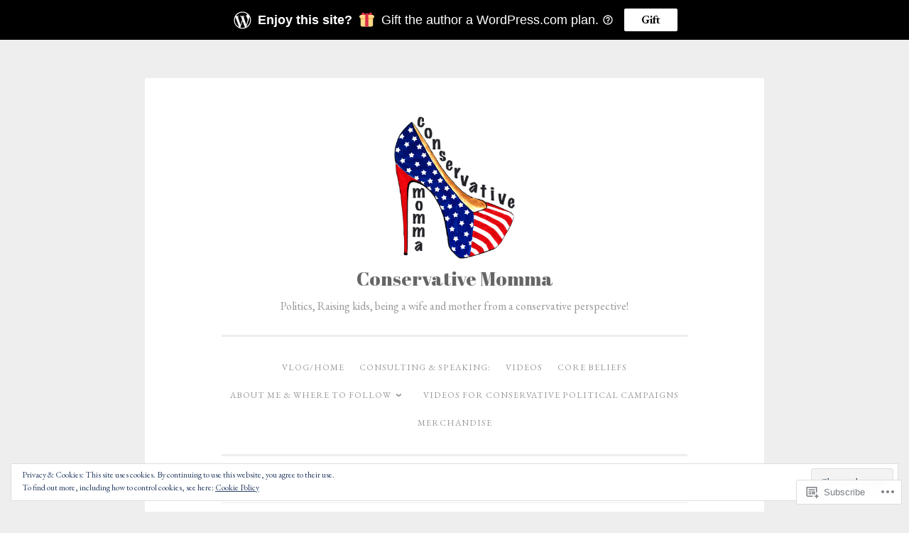

--- FILE ---
content_type: text/vtt
request_url: https://1a-1791.com/video/fww1/3c/s8/11/V/T/V/K/VTVKy.fn8Si.vtt
body_size: 76073
content:
WEBVTT

00:00:34.180 --> 00:00:37.920
I was on mute now I'm unmuted

00:00:38.360 --> 00:00:43.760
Hey guys, welcome to Recap the Week with Conservative Mama.

00:00:44.460 --> 00:00:45.940
Glad you all are here.

00:00:47.760 --> 00:00:49.920
There's a lot to run down here.

00:00:50.300 --> 00:00:52.480
I actually am trying something new.

00:00:53.380 --> 00:00:57.660
I am trying to stream on Instagram.

00:00:57.960 --> 00:00:59.040
I've never, I've never,

00:00:59.620 --> 00:01:02.400
I did Instagram like a long time ago live,

00:01:02.560 --> 00:01:04.400
but I don't stream there regularly.

00:01:04.900 --> 00:01:07.380
And I'm gonna go right now,

00:01:08.430 --> 00:01:10.230
I'm gonna go live on

00:01:13.510 --> 00:01:13.990
Gosh

00:01:15.510 --> 00:01:17.330
Tiktok and I've never done that before

00:01:17.910 --> 00:01:24.730
So we're trying tiktok. I don't know how it's saying enter your birth date. I probably should should have done this before I got on here

00:01:24.730 --> 00:01:26.370
You guys um

00:01:27.190 --> 00:01:33.530
So anyways, let me see if I could just I'm just I'm just doing a random gosh what?

00:01:35.070 --> 00:01:36.570
Okay, I don't know

00:01:37.080 --> 00:01:39.040
Don't know if it'll let me oh

00:01:40.160 --> 00:01:45.300
Gosh, and this is a terrible intro you guys. I'm so sorry. Hold on. Let's do

00:01:46.440 --> 00:01:50.300
Let's do this. Let's well, we'll give it a second people are still coming in here. So I

00:01:53.580 --> 00:01:55.020
Don't know what this is saying

00:01:56.820 --> 00:02:01.740
Something I don't know I don't know maybe I won't oh

00:02:01.740 --> 00:02:04.380
They want me to enter a bunch of like information. I'm not doing that

00:02:04.920 --> 00:02:10.920
Okay, so we will stop. Well, we'll not do the tic-tac live. I'll have to look into that

00:02:11.880 --> 00:02:19.660
I'll look into that another time. So I'm on Instagram. I'm back on a rumble. I haven't been Ron Rubble. I'll live for a while

00:02:19.660 --> 00:02:20.600
Hey guys, what's up?

00:02:21.900 --> 00:02:21.980
and

00:02:24.540 --> 00:02:30.288
Yeah, okay, so here we go like it's Friday. It's May 16th

00:02:30.950 --> 00:02:33.870
This week has flown by this month has flown by for me

00:02:34.570 --> 00:02:35.970
Just all this last-minute

00:02:36.610 --> 00:02:42.910
Stuff you got to get done before school gets out right and then and then once school gets out

00:02:42.910 --> 00:02:48.670
It's like now what what are we gonna do like it's it's constantly asking me what what are we gonna do?

00:02:48.910 --> 00:02:50.270
What are what it was the plan?

00:02:50.890 --> 00:02:56.070
So I become like this personal planner with activities and things to do

00:02:57.130 --> 00:03:04.350
Lots of sports stuff plan, which is good. Keep the kids in sports. Keep them busy. So hey Christine on

00:03:05.670 --> 00:03:09.090
Facebook what's up sunny Florida how wonderful Florida's beautiful

00:03:09.650 --> 00:03:14.450
Matt on YouTube. What's up Thomas on Facebook Catherine on YouTube. Hello

00:03:15.130 --> 00:03:19.050
How's it going? Okay, you guys there's so much going on. I don't even know where to start

00:03:19.050 --> 00:03:21.330
I'm gonna start with this this just dropped this morning

00:03:23.200 --> 00:03:26.020
We're gonna go through, well, we're gonna go through

00:03:26.020 --> 00:03:29.820
Trump's Middle East trip, SCOTUS,

00:03:30.100 --> 00:03:31.860
hearing oral arguments, Ukraine Russia,

00:03:31.960 --> 00:03:32.720
what's going on with that.

00:03:34.780 --> 00:03:37.620
Biden, his mental decline, a lot of people knew it,

00:03:37.780 --> 00:03:39.500
although they tried to like mask it up

00:03:39.500 --> 00:03:41.080
and it's like, well, we were talking about that.

00:03:41.260 --> 00:03:43.120
If you've been following me, you know I've been talking about.

00:03:44.110 --> 00:03:49.410
Biden's cognitive decline since Biden got in office and now now it's okay to talk about it

00:03:49.410 --> 00:03:54.510
But we couldn't talk about it. Oh, we were banned from talking about it for for a long time

00:03:54.510 --> 00:03:57.930
So now that's like now it's like public knowledge, but it's like well

00:03:59.080 --> 00:04:06.140
It's just politics, right? It's gross. It's all gross. Um, and then but first this just dropped just a few minutes ago

00:04:06.140 --> 00:04:11.160
Which I found interesting cash Patel just announced that they are shutting down the

00:04:12.000 --> 00:04:12.920
Hoover building

00:04:13.544 --> 00:04:15.600
So here you go fully man, which we're not

00:04:16.280 --> 00:04:21.440
In the national capital region, in the 50-mile radius around Washington, D.C., there were 11,000 FBI employees.

00:04:21.860 --> 00:04:24.480
That's like a third of the workforce. A third of the crime doesn't happen here.

00:04:24.920 --> 00:04:28.260
So we're taking 1,500 of those folks and moving them out. Every state's getting a plus-up.

00:04:28.800 --> 00:04:33.080
And I think when we do things like that, we inspire folks in America to become intel

00:04:33.080 --> 00:04:36.400
analysts and agents and say, we want to go work at the FBI because we want to go fight

00:04:36.400 --> 00:04:39.280
violent crime and we want to get sent out into the country to do it.

00:04:39.480 --> 00:04:41.680
And that's what we're doing in the next three, six, nine months.

00:04:41.840 --> 00:04:42.820
We're going to do that hard.

00:04:43.380 --> 00:04:46.380
And you know, I didn't know that I was going to do this, but I'm going to announce it on

00:04:46.380 --> 00:04:46.960
your show anyway.

00:04:47.620 --> 00:04:51.780
This FBI is leaving the Hoover building because this building is unsafe for our workforce

00:04:51.780 --> 00:04:52.840
and we want the workforce.

00:04:52.860 --> 00:04:54.440
He just gave up a big nugget there.

00:04:57.370 --> 00:05:00.410
if you're going to come work at the premier law enforcement agency in the world,

00:05:00.670 --> 00:05:04.290
we're going to give you a building that's commensurate with that. And that's not this place.

00:05:04.890 --> 00:05:09.790
That's a big deal. Okay. So basically he's like, Hey, we're leaving the Herman Hoover building,

00:05:10.310 --> 00:05:14.750
we're closing it down, we're out. And I think this is wonderful because the thing is, if you've been

00:05:14.750 --> 00:05:19.910
in this political world for a while, there's something that happens to people that go to

00:05:24.730 --> 00:05:30.390
but they completely change almost every single one of them. It's rare if you find anybody

00:05:30.890 --> 00:05:38.470
that goes to DC and doesn't, I don't know, like become, it's a power thing. They think like

00:05:38.470 --> 00:05:43.190
suddenly they're all powerful and they love the power and they love being whined and dined by

00:05:43.190 --> 00:05:45.650
lobbyists and being pursued and

00:05:46.040 --> 00:05:49.200
And it changes them.

00:05:49.400 --> 00:05:52.340
People were never intended to receive power.

00:05:52.540 --> 00:05:55.820
They were never intended to be glorified and elevated.

00:05:56.080 --> 00:05:57.420
And we've done that with politicians.

00:05:57.780 --> 00:05:59.720
We've done that with celebrities.

00:06:00.040 --> 00:06:02.100
And it does something to your mind, right?

00:06:02.500 --> 00:06:04.540
That's just not, it's not, it's not healthy.

00:06:05.050 --> 00:06:11.050
So and and and when you consolidate power right when you have all power centered

00:06:11.050 --> 00:06:18.550
It becomes corrupt like absolute power corrupts. Absolutely. I fully believe that so the fact that we're like, okay

00:06:18.550 --> 00:06:20.410
We're gonna spread this out. We're gonna

00:06:20.990 --> 00:06:28.730
We're gonna we're gonna disperse from this consolidated power and we're going to get these people back on the field

00:06:28.730 --> 00:06:36.630
In reality and not consumed with all power. So that's fantastic. That's that I'm all I'm all about it

00:06:36.630 --> 00:06:41.670
Love it. Yes. I think I don't think what Washington DC should be the hub for a lot of this stuff

00:06:41.670 --> 00:06:44.130
I think that you know if you're representing the people

00:06:44.670 --> 00:06:52.530
Right the people be with the people go be with the people. Um, so yes fantastic another thing

00:06:53.192 --> 00:06:54.670
James Comey

00:06:54.860 --> 00:07:01.580
guess he was walking on a beach just recently and he just he was strolling along just

00:07:01.580 --> 00:07:07.240
Have maybe he was walking with his wife or his dog or I don't know. I don't know

00:07:08.020 --> 00:07:13.980
But it's just so crazy that he stumbled upon this show. Is it a show formation?

00:07:14.220 --> 00:07:20.800
I don't know exactly what it was, but he posted this on Instagram and he was pretty excited about it

00:07:21.480 --> 00:07:22.680
He said

00:07:23.980 --> 00:07:31.600
Cool shell formation on my beach walk. This is on Instagram. This is your former FBI director

00:07:31.600 --> 00:07:34.160
The one that gave Hillary a pass remember that

00:07:34.160 --> 00:07:43.200
She deleted what with 30,000 a government emails our emails and oopsies oopsies

00:07:43.200 --> 00:07:46.080
Well, you know, there's no crime here. That was Comey. So

00:07:46.990 --> 00:07:52.330
The guy that that was all up in Trump's business approving FICE awards

00:07:53.050 --> 00:07:57.570
To spy on the Trump campaign. I mean all of this this guy dirty dirty dirty, right?

00:07:58.170 --> 00:08:05.670
And he writes he finds this shell formation, which we all know that's just bull like I'm sorry, right? Okay

00:08:07.590 --> 00:08:11.910
86 47 86 means get rid of

00:08:12.410 --> 00:08:16.330
Okay, 86 and in the in the restaurant industry

00:08:16.330 --> 00:08:22.710
I worked in the restaurant industry for years 86 means we're out of like we're 86 we're 86 on the salmon guys

00:08:22.710 --> 00:08:29.630
We're 86 on it. We're 86. We're 86 on the shellfish. It means you're gone like there's no more. They're gone

00:08:29.630 --> 00:08:33.650
It's out. It's it's it's it's you can't it's gone

00:08:34.670 --> 00:08:42.250
Okay, 86 gone be gone disappear. It's it's no longer available. You can't get it

00:08:43.152 --> 00:08:44.750
47 is

00:08:44.750 --> 00:08:50.530
President Trump. Okay, that's his number 47. He's a 47th president of the United States

00:08:51.310 --> 00:08:52.070
So

00:08:52.950 --> 00:08:59.350
Basically, he's saying get rid of we're out of make it make it gone 47

00:09:00.390 --> 00:09:04.150
And now he's like, I didn't mean to say that, you guys.

00:09:05.030 --> 00:09:07.290
Let me read what he wrote, let's find out.

00:09:07.430 --> 00:09:10.950
He said recently, he's like, I didn't,

00:09:11.170 --> 00:09:14.070
the show formation, he's like making excuses.

00:09:14.190 --> 00:09:15.150
Now let's see what he said.

00:09:15.870 --> 00:09:18.430
I didn't pull that screen shot up,

00:09:18.670 --> 00:09:21.050
but he's like, I apologize.

00:09:22.270 --> 00:09:25.410
It wasn't my intention, it was not a threat.

00:09:26.590 --> 00:09:27.950
Hold on, if I could just find it.

00:09:28.150 --> 00:09:29.230
Somebody might have posted it.

00:09:29.690 --> 00:09:31.870
But now he's like backing it up, right?

00:09:32.350 --> 00:09:33.350
He's backing it up.

00:09:33.490 --> 00:09:35.630
He's saying, I didn't mean to say it, everything like that.

00:09:35.950 --> 00:09:38.930
And now there's like, there's investigation going on with,

00:09:39.150 --> 00:09:40.870
like now people are like, well, you can't say that.

00:09:41.090 --> 00:09:42.610
So, Comey said, he said this.

00:09:42.690 --> 00:09:44.530
He goes, I posted earlier a picture of some shells.

00:09:45.910 --> 00:09:49.550
I saw today on a beach walk, sure you did, Comey,

00:09:49.710 --> 00:09:51.690
which I assumed were a political message.

00:09:52.290 --> 00:09:54.890
I didn't realize some folks associate those numbers

00:09:54.890 --> 00:09:55.550
with violence.

00:09:56.170 --> 00:10:00.110
It never occurred to me, but I oppose violence of any kind.

00:10:00.470 --> 00:10:01.610
So I took the post down.

00:10:02.250 --> 00:10:04.370
Okay, I'm sorry, if you're the director of the FBI,

00:10:04.930 --> 00:10:06.670
at one point you were the director of the FBI

00:10:06.670 --> 00:10:09.450
and you don't know what 86 means,

00:10:09.770 --> 00:10:11.290
you should never have been director of the FBI.

00:10:11.450 --> 00:10:13.110
I'm gonna stop it, like you knew what it meant.

00:10:13.230 --> 00:10:14.570
You knew what it meant when you did it, right?

00:10:15.150 --> 00:10:21.990
So now it's this investigations been launched. They're looking into all this Trump what was asked to comment on it

00:10:21.990 --> 00:10:24.590
And this is what he said

00:10:28.270 --> 00:10:35.470
A child knows what that if you're the FBI director and you don't know what that meant that meant

00:10:36.330 --> 00:10:36.670
assassination

00:10:37.920 --> 00:10:40.200
And it says it loud and clear.

00:10:41.120 --> 00:10:46.700
Now, he wasn't very competent, but he was competent enough to know what that meant.

00:10:47.000 --> 00:10:51.460
And he did it for a reason, and he was hit so hard.

00:10:51.880 --> 00:10:54.800
Because people like me, they like what's happening with our country.

00:10:54.940 --> 00:10:57.220
Our country has become respected again and all this.

00:10:57.890 --> 00:11:00.650
And he's calling for the assassination of the president.

00:11:00.750 --> 00:11:03.670
Obviously he apologized and said he didn't want to apologize because he was sure.

00:11:04.430 --> 00:11:05.030
Look, he's a very bad person.

00:11:05.030 --> 00:11:07.070
What do you want to see happen?

00:11:07.430 --> 00:11:12.530
I don't want to take a position on it because that's going to be up to Pam and all of the great people.

00:11:12.690 --> 00:11:14.870
But I will say this, I think it's a terrible thing.

00:11:15.490 --> 00:11:18.210
And when you add his history to that...

00:11:18.510 --> 00:11:23.570
If he had a clean history, he doesn't. He's a dirty cop. He's a dirty cop

00:11:23.570 --> 00:11:29.890
And if he had a clean history, I could I could understand if there was a leniency

00:11:29.890 --> 00:11:32.470
But I'm gonna let them make that decision

00:11:33.010 --> 00:11:39.270
Dirty cop. He's a dirty cop. It's a perfect way to put it and let's remember like he did this. He found this shill formation

00:11:39.980 --> 00:11:43.420
Gosh, that's satirical in itself. I should have done something with that

00:11:43.420 --> 00:11:50.620
Now that I'm thinking my head spinning like I found this show formation. What does it mean?

00:11:51.140 --> 00:11:55.560
Let me post it for the world to see and we can ask and we can find out what it means

00:11:56.260 --> 00:12:03.980
He did it when Trump was traveling the Middle East, right? And let's also remember that I ran during the

00:12:05.220 --> 00:12:08.060
campaign put out a hit on the president like

00:12:09.960 --> 00:12:15.720
And he says this he posts this while the president our president is in the Middle East

00:12:17.740 --> 00:12:24.040
And I'm sorry, there should be no leniency on this you don't get a little apology. No, you know, sorry

00:12:24.740 --> 00:12:30.080
So we'll see if this develops. We'll see what happens with that, but that's kind of a lot of people are talking about that this morning

00:12:30.880 --> 00:12:35.800
There's a bill going through that house in the Senate right now a huge big beautiful bill

00:12:35.800 --> 00:12:42.040
And the hope is to pass it because it involves really like real tax cuts for Americans not like additional trap

00:12:42.040 --> 00:12:45.640
Not just keeping the Trump tax cuts in play, but like additional

00:12:46.760 --> 00:12:52.360
Tax cuts which we all could use so we're following that we'll see what happens with that

00:12:53.270 --> 00:13:00.090
And let's get into Trump going to the Middle East. Okay, so he takes this journey to the Middle East

00:13:00.090 --> 00:13:04.650
I found it interesting there. There's a lot of talk and we'll see how this develops

00:13:06.520 --> 00:13:09.740
I don't know if originally Trump was intended to go to Israel.

00:13:10.000 --> 00:13:11.620
I don't know if that was like part of the deal,

00:13:11.640 --> 00:13:14.100
but he did not make a stop in Israel.

00:13:15.760 --> 00:13:20.100
And also last week, Pete Hexas was supposed to go out there

00:13:20.100 --> 00:13:24.540
and that was poll two and a deal was made with the Houthis

00:13:24.540 --> 00:13:28.300
who are attacking our ships, our trade ships in the Red Sea.

00:13:29.160 --> 00:13:30.820
But no deal has been made with Israel.

00:13:31.060 --> 00:13:36.700
So I'm trying to decipher what's going on with all of that.

00:13:37.340 --> 00:13:39.700
I know that Trump is a huge negotiator.

00:13:39.920 --> 00:13:43.600
I know that his main goal is to have peace

00:13:43.600 --> 00:13:45.200
in the Middle East, peace with,

00:13:45.560 --> 00:13:47.140
also with Russia and Ukraine.

00:13:48.140 --> 00:13:50.040
He's not a war president.

00:13:50.300 --> 00:13:51.360
He doesn't want war.

00:13:51.760 --> 00:13:53.240
Have you been following him?

00:13:53.520 --> 00:13:55.500
I mean, his stance on war,

00:13:56.040 --> 00:14:04.420
And America's interventionalism has been always to just not get

00:14:04.420 --> 00:14:05.300
as involved, right?

00:14:06.120 --> 00:14:09.040
Since the 1980s, you can find clips of him talking about it.

00:14:10.750 --> 00:14:12.270
We'll see what happens with that.

00:14:12.430 --> 00:14:15.990
I know that Israel is going in,

00:14:16.190 --> 00:14:18.030
I think they're doing on another advanced stage

00:14:18.030 --> 00:14:19.410
to go after Hamas.

00:14:20.450 --> 00:14:24.810
And maybe it's like a big brother telling the little brother,

00:14:24.990 --> 00:14:27.250
hey, you got this, you can do this on your own,

00:14:27.310 --> 00:14:28.790
you don't necessarily need us.

00:14:30.170 --> 00:14:31.630
We'll see, we'll see.

00:14:31.750 --> 00:14:34.450
So that's, I'm just watching that all on full

00:14:34.450 --> 00:14:36.010
from a biblical perspective,

00:14:36.710 --> 00:14:39.070
from a biblical prophecy perspective.

00:14:39.720 --> 00:14:43.180
Israel plays a pivotal role in eschatology.

00:14:43.850 --> 00:14:48.810
Yeah, and I know people are gonna like it's not Israel anymore. I'll just stop it. Okay, but argue

00:14:48.810 --> 00:14:52.776
I've argued so much with people about replacement theology and

00:14:53.610 --> 00:14:58.690
Whether Israel is Israel and who is Israel now and I believe that I'll just tell you guys

00:14:58.690 --> 00:15:01.210
I believe that God's promises are eternal

00:15:01.210 --> 00:15:08.550
I believe that the promises he makes are everlasting and if he made a promise to a

00:15:08.550 --> 00:15:09.770
specific individual

00:15:10.640 --> 00:15:16.960
Abraham and his seed and then also lays out the land and actually literally calls out the land

00:15:16.960 --> 00:15:22.520
who's funny this girl on uh twitter on x or something like that she's like what is israel

00:15:22.520 --> 00:15:28.440
non be you know use the biblical definition i just went to Genesis 15 and god's making this

00:15:28.440 --> 00:15:33.420
promise to Abraham and he's saying this is the land and he like says the land like it's it's from

00:15:33.420 --> 00:15:38.700
jordan to and he lays it out like he lays it out and that's israel actually israel is a lot smaller

00:15:40.090 --> 00:15:47.250
In the Bible and he lays it out. Okay, and so God and when and this is the thing that people don't just gets me

00:15:48.070 --> 00:15:50.650
Either God is sovereign or he's not sovereign

00:15:51.120 --> 00:15:58.480
Right either God is it can see the future or he can't I believe that God is omnipotent

00:15:58.480 --> 00:16:00.500
He's all-knowing. He's outside of time

00:16:00.500 --> 00:16:06.360
He can see Abraham over here and he can see the formation of the Rothschilds or whatever

00:16:06.360 --> 00:16:13.380
Conspiring to the within Israel like he can see it all he can see all of it. Okay. That's the Godizer

00:16:14.360 --> 00:16:17.760
And when he made that promise to Abraham over here,

00:16:18.000 --> 00:16:21.840
he saw all the junk that we're seeing now in the globalist

00:16:21.840 --> 00:16:23.240
and all that, he saw it all.

00:16:23.420 --> 00:16:25.180
And he still made that promise to Abraham.

00:16:27.060 --> 00:16:46.160
And when you study scripture, literally it's all throughout scripture, the falling away of Israel, Israel rejecting, then the gospel message being taken to the Gentiles, a temporary blindness being put on Israel until the fullness of the Gentiles come in.

00:16:46.780 --> 00:16:54.400
It's all there. It's all there. And I've been studying it for years and I'm not going to debate with people on here that are like, Preterus or...

00:16:54.830 --> 00:17:00.490
I'm not going to do it, everyone's got their own take on it and from my point of view,

00:17:01.290 --> 00:17:08.710
the take I have is like coming into play, like this rise of anti-Semitism, the Bible like actually

00:17:08.710 --> 00:17:14.870
talks about that, like prophetically talks about it, the rise of the world eventually rising up

00:17:14.870 --> 00:17:20.110
against Israel, it's talked about in Zechariah 14, it's talked about in Ezekiel, it's talked about

00:17:20.510 --> 00:17:25.310
And Isaiah, it's talked about throughout the entire Bible, right?

00:17:25.870 --> 00:17:29.590
And eventually the world rises up against his, we're starting to see that.

00:17:29.770 --> 00:17:38.590
I'm sorry, I addressed this last week with the new music by Kanye West putting out there.

00:17:42.330 --> 00:17:49.070
Play in in what we see slowly picking up steam. Okay, so that's that's my take on it

00:17:49.070 --> 00:17:53.470
And it's funny because people are like arguing with that and I'm like, but you're actually fulfilling it

00:17:53.470 --> 00:18:00.690
Like your hatred for this one country is actually fulfilling biblical prophecy like whether you you're you're playing a part in it

00:18:00.690 --> 00:18:05.090
And that's what's happening and it's wild to watch it watch it all come into play

00:18:05.090 --> 00:18:09.190
It's wild to watch the players on the pushing this stuff

00:18:09.890 --> 00:18:13.390
Whether they're knowingly doing it or not, unknowingly doing it, it's happening.

00:18:14.910 --> 00:18:21.510
If we do actually back away from Israel as the United States, that's significant.

00:18:22.230 --> 00:18:23.650
That's huge.

00:18:24.530 --> 00:18:25.350
So we'll see.

00:18:25.870 --> 00:18:27.030
We'll see what happens with that.

00:18:27.740 --> 00:18:33.400
That's my that's my take. I say it constantly on here because it is a passion of mine

00:18:34.680 --> 00:18:36.280
How this all plays out

00:18:36.280 --> 00:18:43.340
I do believe that there are several prophecies yet to be fulfilled and there's so many that have been and

00:18:43.820 --> 00:18:50.720
It's fascinating to watch God's word because God can't lie, right? If he said it's going to happen. It's going to happen

00:18:50.720 --> 00:18:51.360
There's nothing

00:18:52.080 --> 00:18:58.340
There's nothing you can do to prevent God's word from coming into play like if he said it's going to happen

00:18:58.340 --> 00:19:04.260
It's gonna happen. It will happen and it's really cool when you study when you're in Revelation, right?

00:19:04.780 --> 00:19:12.300
And he's yeah, Jesus appear appears to the Apostle John before John's like just go just start writing all that he's taking in

00:19:12.300 --> 00:19:18.460
That Jesus is showing him. He says come up here and let me show you the things that must be

00:19:19.340 --> 00:19:22.240
It's not like that could be or this might happen.

00:19:22.360 --> 00:19:24.980
If you guys don't get it right, it's must be.

00:19:25.880 --> 00:19:26.540
It will be.

00:19:27.140 --> 00:19:27.920
It's going to happen.

00:19:29.160 --> 00:19:31.740
So what God says will happen will happen.

00:19:32.350 --> 00:19:36.790
But our job as Christians, as believers,

00:19:37.430 --> 00:19:41.030
is to keep a good heart, right?

00:19:41.190 --> 00:19:42.230
Keep your heart soft.

00:19:42.490 --> 00:19:44.590
Don't let offense build in you.

00:19:44.810 --> 00:19:47.510
Don't let resentment, don't return.

00:19:47.790 --> 00:19:49.950
I posted this week, it really struck me.

00:19:50.070 --> 00:19:53.010
I was in, I think it was first Thessalonians

00:19:53.010 --> 00:19:56.290
and it was just Paul talking about,

00:19:56.410 --> 00:19:58.570
hey, don't return evil with evil.

00:19:58.860 --> 00:20:04.740
like if someone has done you wrong don't return that with evil right but return it with good

00:20:05.264 --> 00:20:11.900
and and to test the prophecy right to test prophecy and and also to be led by the spirit and

00:20:12.450 --> 00:20:14.270
I feel like that is just so important

00:20:14.270 --> 00:20:15.710
where we're at right now.

00:20:16.730 --> 00:20:19.050
And to ask Christians,

00:20:19.670 --> 00:20:21.750
you will know other Christians by their fruit.

00:20:22.390 --> 00:20:26.570
And I'm seeing a lot of like hate, anger, resentment,

00:20:28.270 --> 00:20:30.270
offense, build in a lot of these people

00:20:30.270 --> 00:20:31.970
that are professing themselves to be Christians.

00:20:32.390 --> 00:20:34.870
But Jesus said, hey, you know, you can say you are,

00:20:35.210 --> 00:20:36.790
but you're gonna be known by your fruit.

00:20:36.970 --> 00:20:38.470
And what are you putting out there?

00:20:38.750 --> 00:20:39.870
And what are you

00:20:40.300 --> 00:20:46.940
What is the fruit you're producing? Right? Is it is it sharing the gospel? Is it loving those that have hurt you?

00:20:47.280 --> 00:20:53.800
Is it forgiveness like though? That's that's that's the fruit that were to be producing so

00:20:54.760 --> 00:21:02.640
Anyways, I'm just I keep going you guys I get going and I just start okay, so we're gonna get into so that's my take on

00:21:02.640 --> 00:21:09.040
Okay, the whole Israel not being involved in this Middle Eastern trip. I feel like that is significant. I feel like

00:21:09.730 --> 00:21:14.850
That means something. I don't know what yet. I've got to pray on it, right?

00:21:15.390 --> 00:21:20.350
And that's what's so great about John. I think it's, and John, the Bible talks

00:21:20.350 --> 00:21:24.510
about how the Holy Spirit will show you a things to come. Like, if you're really

00:21:24.510 --> 00:21:27.250
being led by the Holy Spirit, if you're really spending time in the Word and

00:21:27.250 --> 00:21:30.610
you're really studying God's Word, then the Holy Spirit will show you what's

00:21:30.610 --> 00:21:31.150
going to happen.

00:21:31.920 --> 00:21:36.780
So again, God said that it means that he can't he's not a man that he should lie

00:21:36.780 --> 00:21:43.400
So the Holy Spirit can actually give you intuition the Holy Spirit can actually prompt you to see things before other people see them

00:21:43.400 --> 00:21:50.200
To know things before other people know them. It's not you. It's the Holy Spirit leading you saying hey

00:21:50.840 --> 00:21:57.300
Take note of this and I'm just being prompted to say take note that Israel was not involved in this Middle Eastern trip

00:21:57.300 --> 00:21:59.420
I think that's significant. So

00:22:00.730 --> 00:22:05.110
Um, let's see here. Okay. Yeah, we're gonna get into the trip really quick

00:22:05.792 --> 00:22:12.990
US China trade developments Trump reportedly considered reducing tariffs on China this happened after my last stream on Friday

00:22:12.990 --> 00:22:19.790
From 45 145 percent to 80 percent of ahead of the weekend meeting while China imposed

00:22:20.650 --> 00:22:24.270
125 percent tariffs on US goods a surprise

00:22:25.150 --> 00:22:27.650
U.S.-China reduction deal was noted

00:22:28.450 --> 00:22:32.170
signaling a potential de-escalation in trade tensions.

00:22:32.350 --> 00:22:36.130
And like there's a temporary kind of negotiation

00:22:36.130 --> 00:22:38.830
in place right now, which is fantastic.

00:22:39.490 --> 00:22:41.290
Trump cited an executive order

00:22:41.290 --> 00:22:44.190
to reduce prescription drug costs earnings,

00:22:44.830 --> 00:22:48.990
which is, again, and if you're a lefty on here,

00:22:49.050 --> 00:22:49.850
I don't know why you'd be like,

00:22:50.050 --> 00:22:53.410
no, we wanted to pay more for prescription drugs.

00:22:55.670 --> 00:23:00.430
We're doing trade deals with China. Ah, so lame. Actually, I have a satire

00:23:00.430 --> 00:23:05.790
I'll show you guys later that I did like regarding all of this because it's funny to me like all of these great things

00:23:05.790 --> 00:23:08.410
Right like hey, you know, this is having this is good

00:23:08.410 --> 00:23:12.290
This is good and then just like the negativeness of like all good

00:23:12.290 --> 00:23:18.250
But I get it like if you might have you might have an issue with the Qatar gifted plane

00:23:18.990 --> 00:23:21.130
to Trump I get that right but

00:23:21.530 --> 00:23:28.456
the the challenge for people that want to have individual thought and and not be group thought thinkers is

00:23:29.470 --> 00:23:35.290
Just be able to say hey, that's really great. I mean the fact that we've reduced prescription drugs here

00:23:35.290 --> 00:23:42.130
That's fantastic. Like that's that's excellent. I know people that have the diabetes that are on all sorts of

00:23:43.090 --> 00:23:50.070
medical prescription drugs monthly that just it's insane cost-wise and I don't know why

00:23:50.480 --> 00:23:53.160
these a lot of these drugs are produced in the United States and

00:23:53.760 --> 00:24:00.700
It's they're shipped over to Canada or the United Kingdom or other place other countries and and for like half the cost

00:24:00.700 --> 00:24:01.780
The people are paying over there

00:24:01.780 --> 00:24:07.220
When we as americans where the drugs are being actually produced are paying like twice as much

00:24:07.220 --> 00:24:10.620
Three times as much four times as much in some situations

00:24:11.280 --> 00:24:11.600
so

00:24:12.320 --> 00:24:18.180
The fact that trump wants to do this and he's going to reduce the cost of prescription drugs like that's a good thing

00:24:18.780 --> 00:24:21.240
But that you can say it's okay. It's okay

00:24:21.980 --> 00:24:27.800
It's like I feel like some people that follow me that are on their lap. They're like, I can't like I just there's no way

00:24:27.800 --> 00:24:32.240
I can even you can like it's okay. You can be like, hey, I didn't like that

00:24:32.740 --> 00:24:34.220
But that's okay. I guess

00:24:36.300 --> 00:24:38.580
It's a good thing it's a good thing. It's okay. It's okay

00:24:38.580 --> 00:24:43.940
That means you have individual thought and that you're not you're not like some prone like programmed

00:24:45.080 --> 00:24:46.440
Robot, right?

00:24:46.680 --> 00:24:48.800
You can like things and then not like things.

00:24:49.280 --> 00:24:51.180
You can like things that your side does

00:24:51.180 --> 00:24:53.400
and then not like things that your side,

00:24:53.420 --> 00:24:54.860
you could be like, no, that's just dumb.

00:24:55.560 --> 00:24:58.020
There's stuff that's happening on the right right now

00:24:58.020 --> 00:25:00.480
that the right is doing that I'm like, no,

00:25:00.960 --> 00:25:03.760
I want nothing to do with this.

00:25:04.540 --> 00:25:07.660
No, like I'm not a fan,

00:25:08.080 --> 00:25:11.000
not jumping on the bandwagon, I'm a no.

00:25:12.020 --> 00:25:15.820
It's okay. It's okay for me to be that way. I'm not gonna be yes

00:25:16.440 --> 00:25:18.920
on everything not just not so

00:25:20.040 --> 00:25:21.880
Anyways, okay, um

00:25:21.880 --> 00:25:23.400
Yeah, this is huge

00:25:24.450 --> 00:25:41.710
Trump negotiated the release of the final U.S. hostage from Hamas, Eden Alexander, the last American Israeli hostage alive, has been released after 584 days in brutal Hamas captivity.

00:25:54.170 --> 00:26:00.150
I thought I did. Hold on. Let me see. Do you guys want to see it? It's a good feeling thing.

00:26:00.550 --> 00:26:08.110
Let's see if I can pull it up. Let's see. No, that's here. Here we go. Here, let's try this one.

00:26:09.890 --> 00:26:17.216
Oh, it says I'm at a max. Okay, hold on. Let's remove this one. And then we're going to add

00:26:20.260 --> 00:26:25.420
Because this is the him reuniting with his family, which is just such a wonderful thing

00:27:11.270 --> 00:27:16.210
Just awesome, just so awesome, I cannot imagine.

00:27:17.230 --> 00:27:18.330
I can't even imagine.

00:27:19.880 --> 00:27:26.200
What he saw what he witnessed when he went through the trauma that now he's gonna have to work through

00:27:26.200 --> 00:27:29.820
But thank God thank God that

00:27:30.328 --> 00:27:35.340
And what and again, it's one of those things like why couldn't Biden have negotiated

00:27:35.340 --> 00:27:40.140
They like did he really have to stay there for like five what five hundred and eighty four days

00:27:40.140 --> 00:27:44.920
Like we couldn't have gotten him home sooner. Like again, that's that's Trump

00:27:45.640 --> 00:27:48.380
And and and whether you like Trump or not

00:27:49.070 --> 00:27:55.810
That's a good thing, right? Like that's good. The last American hostage. That's alive

00:27:55.810 --> 00:28:02.750
Has been released back to the United States. Like that's that that should that should that should make you smile this entire weekend

00:28:02.750 --> 00:28:07.096
You should be like we're good that kids back with his family and he's alive and

00:28:08.270 --> 00:28:14.210
That's good and that's because of this current administration. They got the deal done. So fantastic

00:28:19.020 --> 00:28:22.888
Makes a trip to the to the Middle East. I started May 13th

00:28:23.600 --> 00:28:29.880
It went he went from Saudi Arabia to Qatar and then to the United Arab Emirates

00:28:29.880 --> 00:28:35.460
It's about four days marking his first major international trip on of his second term

00:28:35.460 --> 00:28:42.640
So let's go through it. I've got I got him coming down the steps here, too. Yeah, here. Yes. He this is him

00:28:43.130 --> 00:28:48.750
in Saudi Arabia, welcoming him. Now, I want you to recognize this before I play it.

00:28:50.230 --> 00:28:56.570
The left for years was like, oh my gosh, like we are so disrespected on the world stage.

00:28:57.130 --> 00:29:03.730
We're just so disrespected on the world stage because of Trump. It's just where we were like

00:29:03.730 --> 00:29:08.990
laughed at. We're being laughed at. Well, it doesn't look like it. It doesn't look like it here at all.

00:29:56.490 --> 00:29:57.490
What a warm welcome.

00:29:57.910 --> 00:29:58.950
What a warm welcome.

00:29:59.050 --> 00:30:00.970
I'm sure the left is losing their minds.

00:30:01.050 --> 00:30:04.110
They were outraged that they welcome him so friendly.

00:30:04.570 --> 00:30:05.670
They also did this.

00:30:05.770 --> 00:30:06.630
I thought this was funny.

00:30:07.230 --> 00:30:11.970
They brought a mobile McDonald's truck for Trump

00:30:12.550 --> 00:30:14.670
so that he could have McDonald's.

00:30:15.050 --> 00:30:20.970
Because they know how much he loves McDonald's like that. What's great. I was like, yes, that's just so fun

00:30:20.970 --> 00:30:22.670
They're like for the president

00:30:23.296 --> 00:30:28.210
He can have mcdonald's we know that he loves it. Let's bring the mobile mcdonald truck

00:30:28.816 --> 00:30:31.150
So I thought that was great. Um

00:30:31.720 --> 00:30:38.360
Let's see here. He delivered a major address outlining an optimistic vision for the US Middle East relations

00:30:38.880 --> 00:30:46.960
emphasizing economic ties and security the visit secured eight six hundred billion Saudi investment commitment to the US and

00:30:47.728 --> 00:30:51.760
142 billion in US arms sales. So that's a really big deal

00:30:52.320 --> 00:30:55.880
Trump met with the Gulf Cooperation Council leaders

00:30:55.880 --> 00:30:59.780
and over 30 CEOs focusing on trade and investment.

00:31:00.040 --> 00:31:04.460
He also announced plans to lift U.S. sanctions on Syria

00:31:04.890 --> 00:31:08.320
and offered Iran a hopeful path forward

00:31:08.320 --> 00:31:13.060
signaling development, which is pivotal.

00:31:13.500 --> 00:31:15.320
So we'll see what happens with Iran as well.

00:31:15.950 --> 00:31:22.710
Then he goes on to Qatar, and this is the terrible welcome he had there too, just ugh, so bad.

00:31:51.050 --> 00:31:51.730
got forced in.

00:32:29.320 --> 00:32:34.400
You guys these are over the top and you don't do that if you don't respect someone

00:32:34.400 --> 00:32:39.488
You don't do that if you don't value their leadership role on the world stage like you just don't

00:32:40.400 --> 00:32:41.820
You just don't

00:32:44.840 --> 00:32:47.540
That whole, I mean, it was just, it's over the top.

00:32:47.880 --> 00:32:50.680
It's lavish, it's innate.

00:32:51.000 --> 00:32:53.620
It's just, they're pouring it out.

00:32:53.760 --> 00:32:55.300
They're pouring it out saying,

00:32:55.460 --> 00:32:58.200
hey, we respect you, we value you,

00:32:58.460 --> 00:33:01.660
we recognize you as a world leader.

00:33:02.220 --> 00:33:04.340
And we didn't see that the last four years.

00:33:04.540 --> 00:33:07.440
Oh my gosh, like if we were ever the laughing stock,

00:33:07.640 --> 00:33:09.980
it was the previous four years, okay?

00:33:11.050 --> 00:33:18.690
At one point I remember, what was it like at the G7 or some recent where Biden was there

00:33:18.690 --> 00:33:22.450
and the world leaders were all taking a picture and they couldn't find Biden, like he was out

00:33:22.450 --> 00:33:23.270
wandering around.

00:33:23.390 --> 00:33:24.070
Do you guys remember that?

00:33:25.990 --> 00:33:28.630
And then they found him underneath some palm tree or something.

00:33:28.770 --> 00:33:29.210
I don't know.

00:33:30.080 --> 00:33:37.000
I was like that that was bad so regardless if you love Trump or not the fact that your country

00:33:37.000 --> 00:33:44.000
the united states of america is being respected on the world stage that's a good thing if you

00:33:44.000 --> 00:33:49.120
love america if you love this country then you should be like yeah okay we're back like yeah

00:33:49.120 --> 00:33:54.300
we are presence we're we were kind of taking a nap over the last four years but we're back and

00:34:01.620 --> 00:34:06.680
I believe this was Trump's, I could be wrong, but this was the first official state visit

00:34:07.270 --> 00:34:09.340
for president to make to Qatar.

00:34:10.600 --> 00:34:16.800
When he announced them, where he announced major Boeing jet orders and a multi-billion

00:34:20.590 --> 00:34:27.410
station there and discussed acquiring a $400 million luxury plane for the use as Air Force

00:34:27.410 --> 00:34:33.190
One and this has been criticized greatly. I mean, of all the great things going on with

00:34:33.190 --> 00:34:39.690
Trump, they're like, let's focus on the plane. Let's focus on the plane. Now, optically,

00:34:40.070 --> 00:34:45.110
I don't know if it looks good. I wouldn't, but then I started to look into this a little

00:34:48.910 --> 00:34:55.150
why you might do this. First of all, this is a public gift. Okay, it's not like some secret

00:34:55.792 --> 00:35:03.090
like like a public gift, just like we received the Statue of Liberty from France. It was publicly

00:35:03.090 --> 00:35:08.330
given gift to us, right? This is a public, it's not like behind the scenes like, hey,

00:35:09.350 --> 00:35:12.990
we give you 400 million to your bank account.

00:35:14.090 --> 00:35:24.170
It's a public gift. Everybody knows about it. Everybody knows about the plane. Trust me, if you turn on any kind of media this last week, you know about the plane.

00:35:24.890 --> 00:35:29.270
So, that's significant in itself. It's a public...

00:35:29.320 --> 00:35:37.540
gift given and the reasoning is is because so Boeing who who makes the Air Force one planes

00:35:38.080 --> 00:35:40.600
They they're so like they're backed up. They're delayed

00:35:40.600 --> 00:35:45.680
I don't know what they're doing if maybe someone from Boeing could let us know what the what the issue is

00:35:45.680 --> 00:35:49.620
But they've been trying to get the new model for the air at next Air Force one for years

00:35:49.620 --> 00:35:55.120
And they're saying it's gonna be delayed another like I don't know four or five years and so

00:35:56.580 --> 00:36:00.020
Trump's like this is ridiculous. Like why is this taking so long?

00:36:00.600 --> 00:36:06.300
And so Qatar is like hey in the meantime while you wait for Boeing to get this new plane made

00:36:06.300 --> 00:36:12.700
Why don't you use our plane and then after you're done using our plane you can put it in the Trump library

00:36:12.700 --> 00:36:14.000
And it could be there

00:36:14.400 --> 00:36:28.440
Like forever, just as a gift from Qatar, now the sketchy stuff is Qatar and their affiliations with all sorts of stuff, bad stuff, you know, terrorist organizations and all that stuff.

00:36:29.000 --> 00:36:32.540
So it's a discussion being made.

00:36:42.330 --> 00:36:50.890
it is like an insane insult it's it's it's the worst of the worst it you don't reject a gift

00:36:51.930 --> 00:36:57.110
culturally in the Middle East like you don't you you accept it with gratitude and so what I

00:37:00.860 --> 00:37:05.640
He's he's like we're trying to negotiate a lot of stuff right now in the Middle East. We're trying to

00:37:07.160 --> 00:37:10.400
Negotiate the end of you know, this Israeli

00:37:11.260 --> 00:37:16.220
War we're trying to end this stuff. We need to negotiate. We need to keep peace

00:37:16.220 --> 00:37:21.320
So me rejecting a giant enormous lavish gift like this

00:37:21.320 --> 00:37:23.200
How is it going to be taken?

00:37:24.920 --> 00:37:30.540
You know from a cultural point of view like how do I so he's navigating through it. We'll see what happens

00:37:30.540 --> 00:37:33.080
I don't think it's been officially done yet. Maybe it has

00:37:35.580 --> 00:37:39.780
But I'm up I'm up in the air because I can see I can I can see the other side

00:37:39.780 --> 00:37:42.540
I can see what people will be like no that doesn't look good

00:37:42.540 --> 00:37:47.740
It doesn't look good, but then from a financial perspective and a negotiating perspective

00:37:48.440 --> 00:37:51.900
I can kind of see that that that point of view I get it

00:37:53.640 --> 00:38:01.060
I'm not making the deal. I'm not I know it's not pressures not on me. So we'll see what happens with that

00:38:01.760 --> 00:38:08.680
Trump also involved Elon Musk to help Boeing address its delays with Boeing CEO Kelly Ortberg

00:38:09.368 --> 00:38:14.120
Confirming must assistant in streamlining technical requirements. So they're just backed up delay. Whatever

00:38:14.700 --> 00:38:20.500
As of May 15th, Boeing's Air Force One program remains delayed, with the earliest delivery

00:38:20.500 --> 00:38:22.580
now expected in 2029.

00:38:23.620 --> 00:38:29.560
The Qatar plane proposal is under consideration as a stop gap, but its acceptance faces legal,

00:38:29.820 --> 00:38:31.300
security, and political hurdles.

00:38:31.900 --> 00:38:32.600
So we'll see.

00:38:32.980 --> 00:38:33.780
We'll see you guys.

00:38:34.970 --> 00:38:36.130
Let me know your comments.

00:38:36.330 --> 00:38:37.270
Like what do you guys think?

00:38:39.110 --> 00:38:42.150
Jacqueline, I have been willing the plain gift over same.

00:38:42.850 --> 00:38:46.190
Old saying, don't look a gift horse in the mouth.

00:38:47.130 --> 00:38:52.070
Yes, Trump is like the peacemaker finally it decided decided to it would be rude

00:38:52.070 --> 00:38:56.730
Yes, so and I don't it's not the same as America like cultures totally different over there like

00:38:57.530 --> 00:39:01.630
Rejecting a gift is is a huge. It's just like it's like an F you

00:39:01.630 --> 00:39:07.430
And I don't think you want to do an F you when you're trying to negotiate all sorts of peace deals over there

00:39:07.430 --> 00:39:11.750
You know I'm saying so it's a it's a tough. It's a tough situation

00:39:13.720 --> 00:39:23.300
Individual thought and freedom isn't allowed by socialist Marxists or communists. Their handlers provide cheat sheets on how to feel about the topic. That's true. That's true, Christine.

00:39:25.840 --> 00:39:32.720
What else do you guys think the reason for a plane is Qatar is afraid of Trump and is offering a peace offering possibly true

00:39:33.360 --> 00:39:35.380
possibly true and I

00:39:36.020 --> 00:39:37.920
Believe I could be wrong, but I

00:39:37.920 --> 00:39:44.340
They're funding of terrorist organizations Qatar like they're sneaky. They're they're they're sneaky sneaky. So

00:39:45.000 --> 00:39:46.180
Keep that in mind

00:39:48.360 --> 00:39:51.420
All right, all right, let's moving on moving on

00:39:52.700 --> 00:40:04.200
What else is going on? Okay. Oh, and then he also visited, where am I? Oh gosh, I lost

00:40:04.200 --> 00:40:11.340
my place. That is not good. He also visited the United Arab Emirates. And let's play

00:40:47.550 --> 00:40:53.470
Again, these welcomeings are very welcoming.

00:40:54.230 --> 00:40:57.470
It's not like, ah, they're excited for him,

00:40:57.570 --> 00:41:01.670
and they're making a huge display of their gratitude

00:41:01.670 --> 00:41:04.030
of him coming, Trump coming to visit.

00:41:06.230 --> 00:41:08.450
And this, it said that he is the only,

00:41:08.790 --> 00:41:10.690
the second sitting U.S. president

00:41:10.690 --> 00:41:12.730
to ever visit the UAE.

00:41:14.970 --> 00:41:33.650
He toured the Grand Mosque with several dignitaries and attended a state dinner, discussions in the UAE focused on AI with the Gulf region aiming to become a global AI hub and further economic investments worth hundreds of billions.

00:41:36.330 --> 00:41:41.570
Yeah, that's pretty much his trip. The trip emphasized massive trade and investment deals.

00:41:42.930 --> 00:41:47.790
Trump met with serious president, a new president that's significant, urging ties with neighbors

00:41:47.790 --> 00:41:54.250
and expressed openness to a diplomacy with Iran. It is notable that Israel was absent.

00:41:59.120 --> 00:42:05.680
And he did hint and I don't know this has been made yet a very big announcement and stress peace through strength with potential meeting with

00:42:06.320 --> 00:42:07.840
Russia's Putin president

00:42:08.860 --> 00:42:13.040
Russia Russia's Putin president Putin Russia's president. So I meant to say

00:42:13.568 --> 00:42:18.300
So, yeah, that's a big deal. Also. I can jump straight to because I did have notes on

00:42:24.620 --> 00:42:33.060
Well, we'll go over to we'll go to something else. We'll go to the oral arguments and then we'll go. We'll talk Russia and Ukraine in a second

00:42:34.780 --> 00:42:39.880
Trump oral arguments were her what were heard yesterday, and I actually listened to him

00:42:41.300 --> 00:42:45.840
about whether Trump can, with birthright citizenship, basically.

00:42:46.180 --> 00:42:49.880
So if you come over here and you're pregnant and you have a baby,

00:42:50.420 --> 00:42:52.880
that baby is now a US citizen.

00:42:53.620 --> 00:42:56.580
And there's huge businesses doing this.

00:42:56.720 --> 00:42:58.320
I don't think people know, but I mean,

00:42:58.440 --> 00:43:00.080
China's got a whole business set up where they.

00:43:00.600 --> 00:43:03.580
Send women over here. They're pregnant. They have the baby

00:43:03.580 --> 00:43:07.440
They're technically a US citizen and then they go back to China

00:43:07.440 --> 00:43:13.000
gain their allegiance to China and then come back to the United States and and

00:43:13.000 --> 00:43:17.460
Report back to China. So that that is a thing that does happen

00:43:18.580 --> 00:43:20.840
and it's a big it's a big

00:43:21.820 --> 00:43:23.820
Debate taking place so the court

00:43:24.590 --> 00:43:43.990
Uh, grappled with whether federal judges, so this initially, so yes, birthright, but the, but the main argument is can a judge like any judge in the United States just issue, uh, um, like a hold an injunction and injunction on a U. S.

00:43:50.630 --> 00:43:53.890
from, you know, Baton Rouge saying,

00:43:54.010 --> 00:43:56.010
hey, I don't like it.

00:43:56.450 --> 00:43:58.090
I don't like it.

00:43:58.170 --> 00:43:59.910
And I'm gonna place an injunction on it

00:43:59.910 --> 00:44:02.930
and just stop everything you're trying to do.

00:44:03.070 --> 00:44:05.330
That's basically what these liberal activist judges

00:44:05.330 --> 00:44:06.410
are trying to do.

00:44:07.310 --> 00:44:10.810
It's a way to put the policies that Trump

00:44:10.810 --> 00:44:14.110
is trying to enact on hold as long as you can.

00:44:14.450 --> 00:44:15.970
It's a way, it's obstruction.

00:44:16.360 --> 00:44:19.100
and it's purest form, it's just straight up obstruction.

00:44:19.660 --> 00:44:22.240
How can you obstruct the president?

00:44:22.700 --> 00:44:26.120
And if you can put injunctions and stays and holds

00:44:26.120 --> 00:44:29.800
and all, then you can prevent his policies

00:44:29.800 --> 00:44:30.620
from being enacted.

00:44:31.020 --> 00:44:32.040
So that was the argument.

00:44:32.240 --> 00:44:35.660
And it's the argument is can one single judge do this?

00:44:36.660 --> 00:44:37.300
The case,

00:44:38.720 --> 00:44:45.120
revealed decisions among justices on the judicial authority and policies legality.

00:44:45.460 --> 00:44:52.560
Trump's team argued that the president has broad constitutional and statutory authority

00:44:52.560 --> 00:44:58.640
to regulate immigration enforcement, including defining eligibility.

00:44:59.260 --> 00:45:03.620
for certain benefits tied to citizen status.

00:45:04.120 --> 00:45:06.040
They contended that the executive order

00:45:06.040 --> 00:45:08.420
was a lawful exercise of his power.

00:45:09.280 --> 00:45:11.420
So these judges are like, no, you can't do that.

00:45:11.580 --> 00:45:12.480
Immigration has to go.

00:45:12.970 --> 00:45:15.770
Through Congress, the president can't do this,

00:45:17.180 --> 00:45:20.470
but Trump's saying that he does have broad executive power.

00:45:21.110 --> 00:45:23.270
They started historical precedents

00:45:23.270 --> 00:45:26.070
where presidents issued executive actions on immigration,

00:45:26.290 --> 00:45:28.150
such as Obama's DACA program.

00:45:28.310 --> 00:45:28.970
Do you guys remember that?

00:45:29.920 --> 00:45:33.030
To argue that Trump orders order falls

00:45:33.030 --> 00:45:35.590
with established executive discretion.

00:45:36.250 --> 00:45:38.750
Then there's arguments over the interpretation

00:45:38.750 --> 00:45:39.830
of the 14th Amendment.

00:45:40.690 --> 00:45:43.910
The 14th Amendment guarantees birthright citizenship,

00:45:44.430 --> 00:45:47.410
all persons born or nationalized in the United States

00:45:47.410 --> 00:45:51.390
as subject to the jurisdiction thereof are citizens.

00:45:52.110 --> 00:45:56.110
It does not automatically apply to children of nine citizens.

00:45:56.390 --> 00:45:59.750
That's their argument, particularly undocumented immigrants

00:45:59.750 --> 00:46:01.770
or those with temporary status.

00:46:02.270 --> 00:46:03.810
They asserted that the subjects

00:46:04.170 --> 00:46:10.210
subject to the jurisdiction thereof, excludes individuals whose parents owe allegiance to

00:46:10.210 --> 00:46:16.210
a foreign government drawing on historical interpretations and debates. So it's, it's

00:46:16.210 --> 00:46:22.950
all about like, okay, if your parent isn't a US citizen, and they simply come over here to have a baby,

00:46:24.040 --> 00:46:28.920
that that's the argument like it's it's it the whole system is being abused and

00:46:28.920 --> 00:46:35.180
so the goal is to end birthright citizenship Trump's lawyer framed an

00:46:35.180 --> 00:46:39.500
executive order as a response to national security he said is a matter of

00:46:39.500 --> 00:46:44.020
national security and economic challenges and arguing that unrestricted

00:46:44.020 --> 00:46:48.420
birthright citizenship incentives incentivizes illegal immigration that's

00:46:48.420 --> 00:46:48.880
so true

00:46:51.020 --> 00:46:52.600
And I found this interesting.

00:46:52.920 --> 00:46:53.920
Where was this?

00:46:54.760 --> 00:46:55.400
That...

00:46:56.140 --> 00:47:08.600
Yeah, listen to this, in 2023, there were between 225,000 and 250,000 babies born to

00:47:08.600 --> 00:47:10.640
illegal immigrants in the United States.

00:47:10.980 --> 00:47:18.160
That's more babies than the babies born in all but two U.S. states taken individually.

00:47:23.480 --> 00:47:26.800
non-citizens per the Center for Immigration Studies.

00:47:27.880 --> 00:47:31.880
These reports of expectant mothers were either illegal

00:47:31.880 --> 00:47:36.520
or in the U.S. temporarily, there are reports

00:47:36.520 --> 00:47:40.160
of them temporarily lining up for pre-term C-sections

00:47:40.160 --> 00:47:44.880
to beat President Trump's February 20th cutoff.

00:47:44.980 --> 00:47:48.360
So there was a whole streamline of them trying to get

00:47:48.360 --> 00:47:51.860
into the United States to beat the cutoff with early,

00:47:53.900 --> 00:47:56.120
Deliveries like at seven months

00:47:56.120 --> 00:48:00.920
C-sections to try to get their babies to be born in the United States

00:48:00.920 --> 00:48:01.780
France

00:48:01.780 --> 00:48:07.100
New Zealand and Australia have all abandoned birthright citizenship

00:48:07.100 --> 00:48:12.980
So there are several countries that are like no we're not doing this. It's it's it's abusing the entire system

00:48:13.790 --> 00:48:16.230
Ireland was the last country in Europe,

00:48:16.590 --> 00:48:18.630
in the European Union to follow the practice

00:48:18.630 --> 00:48:21.510
and they ended it in 2005.

00:48:23.010 --> 00:48:27.570
So this is something that the Supreme Court heard yesterday

00:48:28.020 --> 00:48:31.350
and it's not necessarily ruling on a birthright citizenship,

00:48:31.590 --> 00:48:38.130
it's more ruling on Ken Judge's issue injunctions to...

00:48:39.580 --> 00:48:45.520
presidential executive orders, revolving around immigration.

00:48:46.820 --> 00:48:50.800
And again, this is where I come back to, Congress has got to act.

00:48:52.960 --> 00:48:54.740
Congress, this is my thing.

00:48:56.350 --> 00:48:58.890
I don't know why they can't put together a simple bill.

00:48:59.110 --> 00:49:01.610
They have to put together these giant omnibus bills,

00:49:01.710 --> 00:49:03.230
but let's just put together a simple,

00:49:03.230 --> 00:49:06.350
clean bill on immigration and just put it.

00:49:06.750 --> 00:49:07.970
You could pass it through the house,

00:49:08.150 --> 00:49:09.130
pass it through the Senate,

00:49:09.550 --> 00:49:10.710
get the president to sign it,

00:49:10.790 --> 00:49:12.170
and then we've done something.

00:49:13.870 --> 00:49:15.450
I don't know, maybe immigration is involved

00:49:15.450 --> 00:49:17.330
in this big, beautiful bill they keep talking about.

00:49:17.390 --> 00:49:18.390
I don't know, we'll find out.

00:49:19.740 --> 00:49:30.220
Also, Russia and Ukraine peace talks happened this week in Istanbul on May 15th, a Ukrainian

00:49:30.220 --> 00:49:36.980
sent delegation, their defense minister and Russia sent their presidential aid, but it's

00:49:36.980 --> 00:49:40.700
significant that neither Putin or Zelensky showed up.

00:49:47.740 --> 00:49:52.940
they they wanted Trump to come and Trump's in the Middle East doing his thing and so no

00:49:52.940 --> 00:49:59.140
No progress necessarily has been made on that front. And this is what Trump had to say about that

00:50:03.220 --> 00:50:12.100
I don't know I think about it. I'm not disappointed in anything. Where are you from? I'm not disappointed. What would I be just we just took in

00:50:12.680 --> 00:50:16.920
four trillion dollars and he says are you disappointed about a delegation I know nothing

00:50:16.920 --> 00:50:22.040
about a delegation I haven't even checked look nothing's going to happen until Putin and I get

00:50:22.040 --> 00:50:26.840
together okay and obviously he wasn't going to go he was going to go but he thought I was going to

00:50:26.840 --> 00:50:31.920
go he wasn't going if I wasn't there and I don't believe anything's going to happen whether you

00:50:31.920 --> 00:50:36.000
like it or not until he and I get together but we're going to have to get it solved because too

00:50:36.000 --> 00:50:37.780
many people are dying thank you you're gonna

00:50:38.250 --> 00:50:42.230
And I and I could see that like they want they want Trump there

00:50:42.230 --> 00:50:47.550
So it's gonna have to be a gathering of the three of those guys to get this deal done

00:50:47.550 --> 00:50:54.290
But it is kind of moving forward the fact that they had some kind of delegation meet in

00:50:54.290 --> 00:50:56.890
Turkey is is a good thing

00:50:56.890 --> 00:51:02.630
But we need the bigger players to get involved and and end this thing my goodness

00:51:03.176 --> 00:51:05.370
Like let's stop dragging it on

00:51:07.120 --> 00:51:12.380
Let's see. Oh and a forthcoming book is coming up by Jake Tapper

00:51:13.020 --> 00:51:19.420
And it's detailing Biden's physical and mental decline during his presidency.

00:51:19.560 --> 00:51:25.520
It claims that AIDS considered a cognitive test in as early as 2024, but avoided it

00:51:25.520 --> 00:51:27.500
to prevent spotlighting his age.

00:51:27.960 --> 00:51:34.260
It alleged his deterioration was so severe that advisors discussed the possibility of

00:51:38.370 --> 00:51:54.030
This is what's wild to me is that you've got Jake Tabber suddenly being like, I'd like to talk to you about Biden's cognitive decline when this is how he performed behaved and this is from gradient.

00:51:54.700 --> 00:51:55.840
They put this together.

00:51:56.500 --> 00:51:59.820
This is how he behaved the entire four years

00:51:59.820 --> 00:52:03.160
that Biden was in office, claiming that he was fine.

00:52:03.540 --> 00:52:04.400
He was totally fine.

00:52:04.640 --> 00:52:07.420
And now Tapper's writing a book about how he wasn't fine.

00:52:07.880 --> 00:52:10.380
I mean, the hypocrisy is unbelievable, but watch this.

00:52:10.600 --> 00:52:18.120
Stutters feel when they see you make a comment like that is very clearly a cognitive decline. Okay. That's what I'm referring to it

00:52:18.120 --> 00:52:20.280
Makes me uncomfortable. You have you have no

00:52:20.280 --> 00:52:26.960
I can't it's so amazing. It's so amazing to me that that try and figure out an answer a cognitive decline

00:52:26.960 --> 00:52:29.680
Biden embraces his stutter talking about it

00:52:29.840 --> 00:52:32.360
Well, Trump mocks it, exaggerates it, belittles it.

00:52:32.520 --> 00:52:33.520
He's sharp physically.

00:52:33.980 --> 00:52:34.820
I mean, mentally.

00:52:35.300 --> 00:52:37.080
I think the question is physically, right?

00:52:37.280 --> 00:52:37.540
Right, right.

00:52:37.540 --> 00:52:37.720
Or so.

00:52:38.020 --> 00:52:40.180
Right, and the guy who's his chief opponent

00:52:40.180 --> 00:52:41.760
is only three or four years younger than him.

00:52:41.780 --> 00:52:42.000
Exactly.

00:52:42.200 --> 00:52:43.780
I mean, you have questioned President Biden's age,

00:52:44.040 --> 00:52:47.160
mental fitness, ability to lead of those supporting Biden.

00:52:47.340 --> 00:52:48.580
You said, quote, shame on all of you,

00:52:48.640 --> 00:52:49.680
pretending everything is okay.

00:52:49.880 --> 00:52:51.260
You're leading us and him into a disaster.

00:52:51.780 --> 00:52:53.580
Do you worry that you damaged him at all?

00:52:53.850 --> 00:52:59.410
I don't doubt that you got hugs and handshakes behind closed doors today and it may be even

00:52:59.410 --> 00:53:05.270
publicly some of them because they like you personally, but I've heard a lot of really nasty

00:53:05.270 --> 00:53:08.310
stuff about you from your Democratic colleagues. I mean, just like...

00:53:08.440 --> 00:53:09.720
What is he thinking?

00:53:10.300 --> 00:53:17.300
Exercise and narcissism. I mean false claims to the Wall Street Journal about President Biden's mental fitness and acuity.

00:53:17.480 --> 00:53:23.820
He's 81 and his memory, you know, it doesn't seem great. It's not horrible, but I don't understand the outrage.

00:53:24.100 --> 00:53:31.280
Quote, behind closed doors, Biden's shows signs of slipping, unquote. The Wall Street Journal is owned by News Corp, which is run by the Murdochs.

00:53:31.630 --> 00:53:35.670
Beyond the headline, there is some critical nuance here. The article is mostly based on

00:53:35.670 --> 00:53:40.990
observations of Republicans with former Speaker Kevin McCarthy, the only one going on the record.

00:53:41.430 --> 00:53:45.410
They do note in the article that most of the criticism comes from Republicans. Have you

00:53:45.410 --> 00:53:51.990
heard any concerns from anyone who has met with President Biden about him seeming a little slower?

00:53:52.410 --> 00:53:57.810
No. The Russians are trying to do to make us and the public not trust our election integrity.

00:54:03.060 --> 00:54:07.820
It's pretty amazing to me to be honest with you guys like it's pretty amazing that

00:54:08.600 --> 00:54:10.340
You now have someone that

00:54:10.340 --> 00:54:14.200
Told everyone to shut their mouths brought them on his show

00:54:14.200 --> 00:54:21.140
Told them to shut his met their mouths about any kind of cognitive decline or decline of

00:54:21.140 --> 00:54:24.220
Biden taking place at all don't even talk about it

00:54:24.220 --> 00:54:27.000
And if you do you're picking on him or you're bullying him

00:54:27.000 --> 00:54:30.300
We know the same guy is writing a book about

00:54:30.300 --> 00:54:36.380
Biden's cognitive decline and how AIDS were covering it up and questioning it and the possibility of having to put him in a

00:54:36.380 --> 00:54:37.040
wheelchair I'm like

00:54:37.520 --> 00:54:44.940
don't know how anyone at this point can watch mainstream news and believe what

00:54:44.940 --> 00:54:49.460
you're being told like it's just a bunch of lies you're just being fed absolute

00:54:49.460 --> 00:54:57.620
propaganda and and hopefully more Americans are like no no just and I

00:54:57.620 --> 00:55:01.620
believe that more Americans are waking up but we we wouldn't have won

00:55:02.040 --> 00:55:07.260
And in 2024 had, we not had more Americans waking up

00:55:07.260 --> 00:55:08.680
and I believe that that's what's happened.

00:55:09.580 --> 00:55:13.460
So, but I thought, wow, the nerve of this guy.

00:55:13.980 --> 00:55:16.420
Like, wow, unbelievable.

00:55:18.660 --> 00:55:19.420
I just

00:55:20.080 --> 00:55:23.440
Impressive to be honest with you. Like he's just like yeah, I did it

00:55:23.440 --> 00:55:29.860
I did it now. I'm gonna talk about how he was going down the dude. So let's move on. I mean, no

00:55:29.860 --> 00:55:33.140
Wow, we got to call this stuff out like that's just whatever

00:55:34.100 --> 00:55:39.560
And and I mean the the internet's forever. It's like we just showed you clips of

00:55:40.680 --> 00:55:46.840
Of all the times he tried to suppress anybody talking about Biden's cognitive decline and I remember kidding

00:55:47.240 --> 00:55:52.200
Flack. Oh my gosh, like I even played Biden a few times and I just literally

00:55:52.200 --> 00:55:58.440
Mimicked what he gave us gave me and I just played it and be like you're so mean

00:55:58.440 --> 00:56:03.740
You're so I'm just playing what we see like if you have eyes you can see it

00:56:04.620 --> 00:56:05.200
so

00:56:05.800 --> 00:56:07.920
Guy was not well not well

00:56:09.000 --> 00:56:15.400
Can you imagine Biden making that trip to the US to the Middle East like like Trump just did no

00:56:17.820 --> 00:56:24.140
Yeah, I quit watching MSM in 2020 when COVID propaganda started good for you

00:56:24.688 --> 00:56:26.120
Tia, that's awesome

00:56:27.000 --> 00:56:29.520
Tapper will say anything. He's told to say true

00:56:30.940 --> 00:56:35.128
Tapper's jerk hope his book rot on the shelf Jacqueline

00:56:36.500 --> 00:56:40.900
Gaia hey Gaia. She's one of my supporters Tapper is such a joke

00:56:41.390 --> 00:56:48.450
I'd like to see people throw this in his face about his past statements. I know I know, right?

00:56:48.790 --> 00:56:55.390
So whatever whatever you guys okay, so like I mentioned at the top as we close this recap down

00:56:55.390 --> 00:56:59.790
I mentioned that a lot of good happens between

00:57:00.480 --> 00:57:04.240
Don't know over the last week and a week a lot of great stuff happened

00:57:04.240 --> 00:57:10.720
And I was highly amused when you go over to mainstream media or you go on to your own

00:57:10.720 --> 00:57:17.940
Personal Facebook page, which I occasionally will do and you read comments from people that you know that are

00:57:18.410 --> 00:57:27.030
And I Trump and it's it's they're unable to acknowledge the good and like I said it's

00:57:27.030 --> 00:57:33.270
okay to see the good it's okay to say hey I like this but I don't like this okay us

00:57:33.270 --> 00:57:39.130
getting back the last American hostage held by Hamas that's still alive but that's a good

00:57:39.130 --> 00:57:42.270
thing lowering prescription drugs a good thing.

00:57:42.750 --> 00:57:51.730
Peace negotiations in the Middle East a good thing like a Ukraine Russia talking and trying to like those are good things, right?

00:57:52.290 --> 00:57:55.990
I do believe actually that egg prices are down. I think my sister wrote

00:57:56.512 --> 00:58:01.030
Our family chat this morning or was it yesterday talking about how?

00:58:02.130 --> 00:58:02.670
price

00:58:03.440 --> 00:58:06.340
Eggs, we're like $11 in January.

00:58:06.740 --> 00:58:08.240
Like it was $11 for like a carton of eggs.

00:58:08.500 --> 00:58:11.740
And now we're back down to like $4 or something like that.

00:58:11.860 --> 00:58:15.120
Like that, that's a good thing, okay?

00:58:15.300 --> 00:58:18.120
Gas prices being lowered, but that's a good thing.

00:58:18.340 --> 00:58:21.000
And it's okay to be able to criticize

00:58:21.000 --> 00:58:23.600
and not see what you don't like and to speak about it,

00:58:23.780 --> 00:58:26.880
but it's okay to acknowledge the good, right?

00:58:27.080 --> 00:58:27.960
And you know what?

00:58:28.280 --> 00:58:29.500
If you acknowledge the good,

00:58:29.660 --> 00:58:31.040
it'll make you a happier person.

00:58:31.480 --> 00:58:32.020
It really will.

00:58:32.300 --> 00:58:38.640
it'll make you happy. It'll make your life better if you start to just challenge yourself and see

00:58:38.640 --> 00:58:45.420
the good. But this is just a take on what I saw as the good just is coming into play,

00:58:45.820 --> 00:58:50.720
the response from the left. This new administration just had the largest

00:58:57.420 --> 00:59:02.940
An executive order was just signed to lower prescription drug prices.

00:59:03.440 --> 00:59:03.920
Gross.

00:59:05.980 --> 00:59:10.900
The last American hostage held by Hamas was just released.

00:59:11.760 --> 00:59:12.240
Lame.

00:59:13.160 --> 00:59:20.800
A de-escalation between Pakistan and India has just taken place, adverting nuclear conflict.

00:59:22.180 --> 00:59:23.180
So stupid.

00:59:24.140 --> 00:59:29.260
Russia and Ukraine are set to meet this week for potential peace talks.

00:59:31.020 --> 00:59:32.140
That's dumb.

00:59:32.900 --> 00:59:36.020
Looks like a temporary trade deal has been made with China.

00:59:37.040 --> 00:59:37.600
Who cares?

00:59:38.560 --> 00:59:39.980
The market is up!

00:59:40.820 --> 00:59:41.280
Bill.

00:59:43.380 --> 00:59:44.140
Bill!

00:59:45.720 --> 00:59:46.480
Man!

00:59:47.500 --> 00:59:48.440
So stupid!

00:59:50.060 --> 00:59:53.560
But I really was like, wow, like come on!

00:59:56.520 --> 00:59:59.420
maybe at some point they'll see it pray for him right pray for

00:59:59.420 --> 01:00:04.100
him and try to see the good you guys try to see the good find

01:00:04.100 --> 01:00:07.800
the good it'll make you a happier person focus on the good

01:00:08.260 --> 01:00:09.860
I'm preaching to the choir because I

01:00:10.400 --> 01:00:18.520
To be honest, I'm a very much a glass is half full. I know I'm a glad I'm I'm I'm not a glass is half full

01:00:18.520 --> 01:00:24.140
Like I'm such a realist I used to be a romantic that and I think probably most people were when they were like in your 20s

01:00:24.140 --> 01:00:26.820
Your 20s, you're like that's wonderful. Everything's great. Everything's great

01:00:26.820 --> 01:00:33.380
Wow, and then like life hits you and things happen and and and and plans that you had don't

01:00:33.580 --> 01:00:40.220
Play out the way you were hoping they would and and so you start to get more of a cynical perspective on things and you're like, oh

01:00:40.940 --> 01:00:44.920
And so I did go for more of a romantic to more of a just a straight realist

01:00:44.920 --> 01:00:50.200
Like if I see a glass that's half all and like it needs more water like we're almost out of water

01:00:50.670 --> 01:00:57.470
And I'm challenging myself to see the positive in everything

01:00:58.050 --> 01:00:59.550
because life is short.

01:01:00.050 --> 01:01:03.130
And I think sometimes we tend to obviously focus

01:01:03.130 --> 01:01:07.530
on the negative and I'm working on that myself.

01:01:08.010 --> 01:01:09.770
So I challenge everybody this weekend

01:01:10.650 --> 01:01:12.970
as you head into your weekend, see the positive,

01:01:13.170 --> 01:01:15.930
like honestly see before you start to assess

01:01:15.930 --> 01:01:19.010
what we don't have or what's not working.

01:01:19.650 --> 01:01:26.990
Give yourself credit and see what is working and what you do have and being thankful and being thankful for the little things like this

01:01:26.990 --> 01:01:33.130
Warning when I was I was driving the kids to school and I just was praying and it's like pray for like the little things like the sun came up

01:01:33.130 --> 01:01:34.990
Right you're breathing

01:01:35.690 --> 01:01:41.830
right? The sky is it's clear and crisp right now today in Colorado and I thank God for that.

01:01:42.390 --> 01:01:47.470
I thank God for things starting to bloom in the sign of life. It's like the little things that

01:01:47.470 --> 01:01:55.830
you can focus on thanking God for health. I mean health is a gift and if you're not doing healthy

01:01:55.830 --> 01:02:03.430
and you're not doing well right now pray for healing and focus on what you do have and I think that

01:02:04.060 --> 01:02:08.180
That rubs off on people, right? I'm like my my dad is such a

01:02:08.180 --> 01:02:15.020
He's a positive person. He's that person that you call when you're like everything stinks. He's like everything is awesome

01:02:15.020 --> 01:02:20.680
Like he's just some of those people have that incredible ability and that's what I want to be more like

01:02:20.680 --> 01:02:25.600
I want to be able to see the positive even when there's negative taking place to see the positive

01:02:25.600 --> 01:02:30.560
And so that's what I would wish for all of you this weekend. Just focus on the good focus on the good focus

01:02:30.560 --> 01:02:32.400
I want you to have and

01:02:33.810 --> 01:02:36.170
exercise your faith on things that you're believing for.

01:02:37.010 --> 01:02:42.030
So I'm gonna drop my link, obviously, in the comments here.

01:02:42.130 --> 01:02:43.890
If you would like to support, that would be awesome.

01:02:44.050 --> 01:02:46.230
I'm on Patreon, this is my Patreon support.

01:02:47.010 --> 01:02:50.650
You can support me on Facebook and I'm on X

01:02:50.650 --> 01:02:52.750
just to keep this whole thing going.

01:02:53.170 --> 01:02:54.810
So if you'd like to support, please,

01:02:55.490 --> 01:02:58.230
you can throw a few bucks my way, that'd be great.

01:02:59.270 --> 01:03:01.670
It keeps this show on the road.

01:03:01.900 --> 01:03:04.180
Actually, I'm not I'm not on the road, but

01:03:05.200 --> 01:03:11.100
It keeps me going. So I appreciate all of all of my supporters out there that are are

01:03:11.100 --> 01:03:16.980
Supporting me for open month. I I'm so grateful for you guys. So God bless you all

01:03:16.980 --> 01:03:24.420
Have a wonderful weekend and shine bright be a light see the good and we'll talk soon. Bye guys